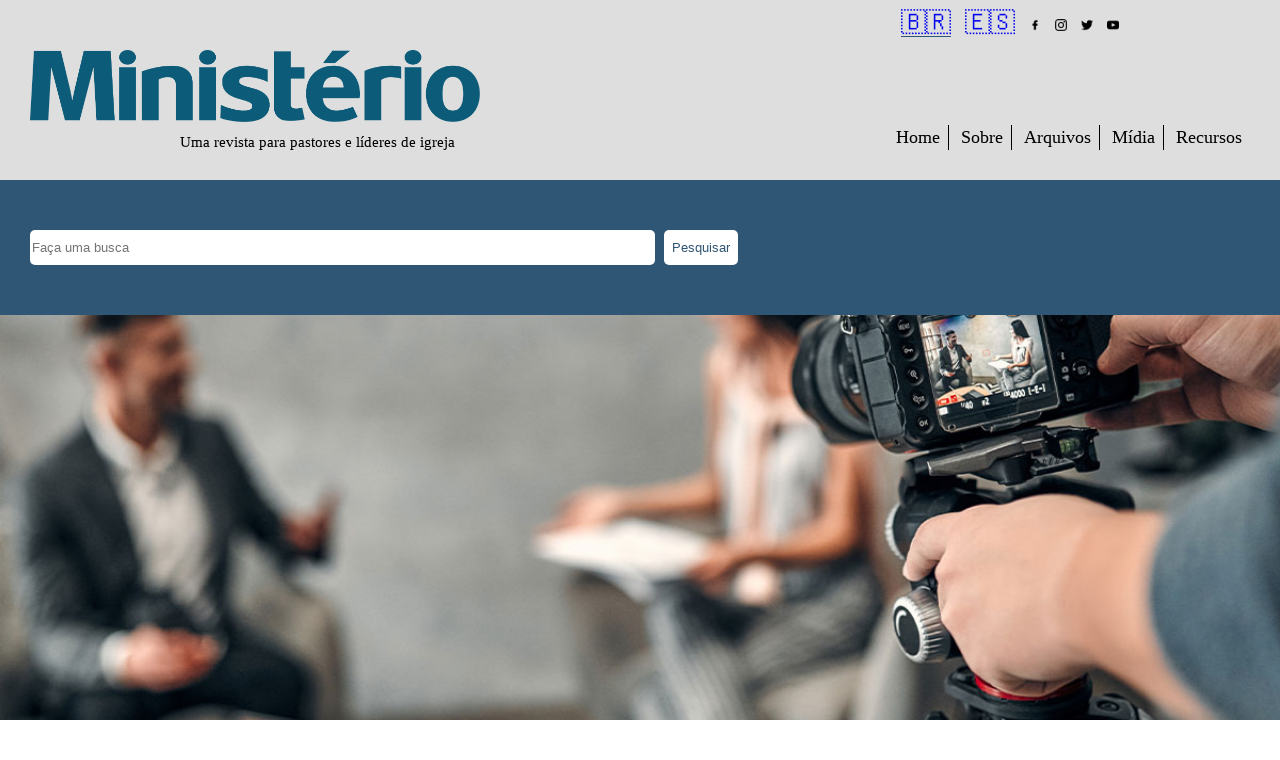

--- FILE ---
content_type: text/html; charset=UTF-8
request_url: http://teste.ministeriopastoral.com.br/o-sedutor-de-multidoes-outro-conceito-da-televisao/
body_size: 9780
content:
<!DOCTYPE html>
<html lang="en">
<head>
    <meta charset="UTF-8">
    <meta name="viewport" content="width=device-width, initial-scale=1.0">
    <link rel="stylesheet" href="http://teste.ministeriopastoral.com.br/wp-content/themes/acervo/style.css">
    <link rel="preconnect" href="https://fonts.googleapis.com">
    <link rel="preconnect" href="https://fonts.gstatic.com" crossorigin>
    <link href="https://fonts.googleapis.com/css2?family=Roboto:ital,wght@0,100;0,300;0,400;0,500;0,700;0,900;1,100;1,300;1,400;1,500;1,700;1,900&display=swap" rel="stylesheet">
    <title>Ministério</title>
</head>
<body>
    


    <header>
        <div class="left-header">
            <a href="http://teste.ministeriopastoral.com.br"><img class="logo" src="https://ministeriopastoral.com.br/wp-content/uploads/2022/11/LogoMinisterio-1.png" alt="Logo Ministério"></a>
            <p class="subtitle">Uma revista para pastores e líderes de igreja</p>
        </div>
        <div class="right-header">
            <div class="menu-header-menu-container"><ul id="menu-header-menu" class="menu"><li id="menu-item-19" class="menu-item menu-item-type-custom menu-item-object-custom menu-item-home menu-item-19"><a href="https://teste.ministeriopastoral.com.br/">Home</a></li>
<li id="menu-item-22" class="menu-item menu-item-type-post_type menu-item-object-page menu-item-22"><a href="http://teste.ministeriopastoral.com.br/sobre/">Sobre</a></li>
<li id="menu-item-20" class="menu-item menu-item-type-post_type menu-item-object-page menu-item-20"><a href="http://teste.ministeriopastoral.com.br/arquivos/">Arquivos</a></li>
<li id="menu-item-21" class="menu-item menu-item-type-post_type menu-item-object-page menu-item-21"><a href="http://teste.ministeriopastoral.com.br/midia/">Mídia</a></li>
<li id="menu-item-2454" class="menu-item menu-item-type-post_type menu-item-object-page menu-item-2454"><a href="http://teste.ministeriopastoral.com.br/recursos/">Recursos</a></li>
</ul></div>            <div class="top-right-menu">
                <a href="http://teste.ministeriopastoral.com.br">
                    <span class="flags active">🇧🇷</span>
                </a>
                <a href="/home-espanha">
                    <span class="flags">🇪🇸</span>
                </a>
                <a href="https://www.facebook.com/cpbeditora">
                    <img class="social-media" src="https://ministeriopastoral.com.br/wp-content/uploads/2022/12/facebook-1.png" alt="Facebook">
                </a>
                <a href="https://www.instagram.com/cpbeditora/">
                    <img class="social-media" src="https://ministeriopastoral.com.br/wp-content/uploads/2022/12/instagram-1.png" alt="Instagram">
                </a>
                <a href="https://twitter.com/cpbeditora">
                    <img class="social-media" src="https://ministeriopastoral.com.br/wp-content/uploads/2022/12/twitter-1.png" alt="Twitter">
                </a>
                <a href="https://www.youtube.com/@casapublicadora">
                    <img class="social-media" src="https://ministeriopastoral.com.br/wp-content/uploads/2022/12/youtube-1.png" alt="Youtube">
                </a>
            </div>
        </div>
    </header>

    <div class="content">
        <div class="search-bar">
            <form role="search" method="get" class="search-form" action="http://teste.ministeriopastoral.com.br/">
	<input type="search" id="s" class="search-field" placeholder="Faça uma busca" name="s" title="Pesquisar" value="" />
	<!-- <input type="hidden" name="post_type"> -->
	<button type="submit" class="search-submit botao">Pesquisar</button>
</form>        </div>

        
<div class="single-featured-image">
        <img src="https://storage.googleapis.com/data.cpb.com.br/acervos/Ministerio/!Categorias/Entrevista/entrevista_3.jpg	" alt="O sedutor de multidões: outro conceito da televisão" loading="lazy">
    <div class="single-post-title">O sedutor de multidões: outro conceito da televisão</div>
</div>
<div class="single">
    <div class="single-post-content">
        <div class="single-content">
            <!-- <div class="breadcrumb">Home > X > Y > Z</div> -->
            <span class="category"><ul class="post-categories">
	<li><a href="http://teste.ministeriopastoral.com.br/category/comunicacao/" rel="category tag">Comunicação</a></li></ul></span>
            <div class="post-date"></div>
            <div class="post-content">
<h6><a></a><strong><a></a><a></a>DANIEL SCARONE</strong></h6>



<p><strong><em>Esta mistura especial de cinema e rádio, servida a domicílio, pode apresentar efeitos prejudiciais, e seus sintomas já começam a vir à tona numa sociedade cada vez mais violenta, indiferente, materialista, voluntariosa</em> e sexista.</strong></p>



<p class="has-drop-cap">De há muito, a televisão vem sendo objeto de estudos diversos, especialmente nas áreas que a consideram uma fonte de influência sobre a conduta humana.</p>



<p>Seus defensores são tão apaixonados quanto os seus detratores. Uns buscam razões para sua eliminação; outros, exaltam o que ela significa como moderna tecnologia de comunicação social. Alheia a essa reduzida e elitista luta, a televisão continua projetando imagens. Afirma difundir o que é de máximo e majoritário interesse, de e para a opinião pública, enquanto disfarçadamente tem a habilidade de dominar essa opinião na qual se baseia, formando um círculo que pode estar viciado por uma sociedade à qual tem também o poder de viciar.</p>



<p>É claro que hoje todos assistem a televisão. Uns em suas casas, outros na casa dos vizinhos; e uns poucos, talvez, só a vejam&nbsp;de vez em quando.</p>



<p>Em seu mundo de imagens, apresentam-se em rápida sucessão: uma mulher que solicita ajuda porque não tem casa, com uma linda jovem que é graciosa por influência&nbsp;de um ioga prodigioso; um grupo de cadáveres de soldados ou de guerrilheiros, com&nbsp;um punhado de amigos que tomam cerveja;&nbsp;uma morte violenta, ao lado de um grupo&nbsp;festivo e alegre que toma um espumante refrigerante. E tudo isso, numa sucessão de&nbsp;imagens rápidas, fugazes, carnavalescas.</p>



<p>É o moderno instrumento que atrai a atenção de multidões e que começa a ditar&nbsp;as normas de nossa cultura.</p>



<p>Não é à toa que Jerry Mander propôs a eliminação desse meio. Entre seus argumentos, declara que a televisão acelera o confinamento, mostrando um mundo com o qual não convivemos diretamente. Dá-nos uma imagem desse mundo, mas outra coisa não é senão um filtro que nos impede a experiência completa.</p>



<p>Também se tornou um instrumento de “colonização psíquica” e de dominação de&nbsp;uma mentalidade por outra, e de um estilo&nbsp;de vida por outro, tudo o que leva à homogeneização, como se nela se encontrasse o&nbsp;“summum bonum” buscado pelo homem.</p>



<p><em>Um argumento importante.</em> É o que se infere de um elemento que é inerente à tecnologia televisiva e que produz a reação neurofisiológica.</p>



<p>A tela de um aparelho de televisão é composta de várias centenas de milhares de pontos fosforescentes, distribuídos em linhas horizontais. Esses minúsculos pontos parecem estar sempre acesos, mas na realidade não o estão. Acendem e se apagam à razão de 30 a 50 vezes por segundo (isto depende do modelo do aparelho de TV). Essa freqüência não pode ser percebida pelo olho humano, que capta apenas 10 cintilações por segundo. Uma luz que acende e se apaga à razão de nove vezes por segundo pode ser vista cintilar, mas numa freqüência superior a dez por segundo, vê-se como se estivesse permanentemente acesa.</p>



<p>Até o momento, o homem não encontrou um fenômeno natural que requeira maior&nbsp;velocidade de captação, pois somente a eletrônica foi capaz de produzir vibrações luminosas de tal rapidez.</p>



<p>Em algumas épocas, a diferença entre a velocidade de captação do olho (10 por segundo) e a possibilidade eletrônica (30 por segundo), foi utilizada para intercalar mensagens subliminares.</p>



<p>Em certo sentido, a TV é inteiramente subliminar, pois a imagem é definida pela cor que os pontos vão tomando ao acenderem&nbsp;ou se apagarem. Todavia, essa característica — a de formar a imagem com pontos&nbsp;que acendem e se apagam — faz com que a&nbsp;imagem esteja em constante composição.&nbsp;Essa imagem, que se forma na tela, é algo&nbsp;semelhante a um quebra-cabeça eletrônico, que está constantemente a compor-se&nbsp;em sucessivas imagens.</p>



<p>Este fato — o de que a imagem ali não es-teja de maneira completa, como o está nu-ma fotografia ou numa tela cinematográfica — pode ser comprovado tirando-se várias fotografias de uma tela de televisão com uma velocidade diferente para cada&nbsp;fotografia. Uma fotografia tira à a velocidade de 1/100 por segundo, pode resultar nu-ma imagem que mostre uma tela em branco&nbsp;ou formada pela metade, porque a “varredura” não conseguiu completá-la. Isto nos&nbsp;leva à pergunta: Onde se forma a imagem?&nbsp;A resposta é: em nossa mente. Eis a razão&nbsp;pela qual ao assistir a TV, produz-se uma&nbsp;grande concentração, pois envolve a cons-tante composição dos fragmentos de imagens, argumentos e banda de música.</p>



<p>Esta característica pode chegar a atrofiar nossa imaginação. Se compararmos com a leitura, notaremos que esta nos proporciona códigos imóveis, compostos por letras que são descodificadas em imagens no ritmo em que o leitor as vai lendo. Se lermos a palavra “casa” a composição das letras não se assemelha a uma casa, mas ao lermos os sinais, a imaginação cria uma em nossa mente. Em contraposição, a televisão já nos entrega uma imagem em formação, e dessa forma não precisamos imaginá-la.</p>



<p>Se passarmos muito tempo sendo receptores passivos de imagens criadas por outros, o processo mental que produz a imaginação se atrofiará.</p>



<p><em>O</em> <em>efeito na educação.</em> Um trabalho recente, realizado pelo Departamento de Educação da Califórnia, mostra claramen-te que as crianças que passam mais tempo diante do televisor são as que obtêm as piores notas em seus exames.</p>



<p>Do ponto de vista educativo, há dois fatos da televisão que têm muita importância.&nbsp;Um é que o sistema educativo pressupõe&nbsp;que nem todas as coisas são imediatamente&nbsp;acessíveis, e que não é necessário: retraimento no estudo, trabalho e tempo, antes&nbsp;de obter um determinado conhecimento. Isto fica eliminado pela televisão, pois ela dá&nbsp;a informação sem gradualismo algum. Isto,&nbsp;por sua vez, leva-nos ao segundo aspecto, a&nbsp;saber, que a televisão removeu todos os segredos e tabus da sociedade, apagando,&nbsp;com o impacto de imagens, a linha de separação que existe entre a infância e a idade&nbsp;adulta, para substituí-la por uma cultura&nbsp;homogênea.</p>



<p>Os comerciais ou propagandas&nbsp;<em>publicitárias.</em>&nbsp;Alguns dados estatísticos mostram que nos primeiros 20 anos de vida um jovem (nos Estados Unidos) poderá ter visto&nbsp;um milhão de comerciais, à razão de uns&nbsp;mil por semana.</p>



<p>Basicamente, os comerciais ensinam que: 1) todos os problemas têm solução, 2)&nbsp;que todos os problemas são resolvidos rapidamente e 3) que todos os problemas são&nbsp;resolvidos graças à intervenção de alguma&nbsp;técnica ou de um determinado produto.</p>



<p>O maior elemento motivador utilizado é o sexo, seguido pela amizade, a própria pessoa, a aceitação social, etc. Os publicitários estão conscientes da insegurança e da ansiedade do público, e não deixam de explorá-las. Um cigarro proporciona independência a um jovem. A outro, dá status uma roupa <em>jeans.</em> Um perfume resolve as dúvidas de um terceiro, quanto à sua feminilidade ou varonilidade. A maioria dos publicitários vinculam os estados de ansiedade com a sexualidade, o que determina a grande quantidade de publicidade com resquícios de erotismo.</p>



<p>A mulher é grandemente explorada na televisão através dos comerciais. Ela é estimulada a permanecer sempre jovem, refrigerada e simpática; a ser passiva e dependente; mas nunca decidida e amadurecida. Por sua vez, a inocência e a sensualidade se misturam como se na verdade uma mulher pudesse ser sensual e, ao mesmo tempo, virginal; ou sedutora e casta. Isto se funde num cadinho de conduta esquisóide, símbolo de nosso tempo, e lema de nossa ambivalência.</p>



<p>A atenta observação de certos comerciais, mostra como a mulher é desmembrada, dando-se realce a certas partes de sua anatomia, das quais ela não é senão um resumo. Toda a promoção é orientada para a beleza exterior, e pode ser apreciada apenas a mulher que adquiriu um certo nível de perfeição física. Mas o que nunca dirão os comerciais é que essas imagens, não só são artificiais, mas são também conseguidas artificialmente. Também não dirão que muitos desses produtos, cosméticos ou bebidas sofisticadas, contribuem para deteriorar a beleza física.</p>



<p>Existe (na realidade quase não existe) muito pouco realce nos comerciais sobre&nbsp;alimentação adequada e exercício, que são&nbsp;fatores muito importantes para a saúde e a&nbsp;vitalidade.</p>



<p>A televisão e <em>a violência.</em> Em maio de 1982, o Instituto Nacional de Saúde dos Estados Unidos preparou um relatório no qual resumiu mais de 2.800 estudos realizados no decênio passado, sobre a influência da televisão no comportamento humano. As provas resultantes foram tão desanimadoras que existe consenso de que a violência projetada pela televisão induz as pessoas a se comportarem de maneira agressiva. Durante dez anos um telespectador terá visto uns 150 mil episódios violentos, e umas 25 mil mortes violentas, o que é muito mais do que aquilo que foi visto por um soldado, de qualquer nação, em uma das últimas guerras.</p>



<p>Paradoxalmente, apesar de tanto crime projetado, o espectador vê pouca dor e sofrimento, o que dá uma falsa imagem da realidade. Em New Rochelle, Nova Iorque, um assassino que representou na vida real um homicídio a paulada, à semelhança de um exibido na televisão, declarou à polícia que estava surpreso, pois a vítima não morreu com a primeira pancada, como ele havia visto na tela, mas lhe segurou a mão para defender-se e gemeu e chorou terrivelmente.</p>



<p>Leonard Eron, professor de psicologia da Universidade de Illinois, e seus colegas, compararam a “dieta” televisiva de 184 crianças de oito anos de idade, e repetiram a comparação quando elas completaram 18 anos: “Quanto mais violentos foram os programas presenciados na infância, mais belicosos foram os jovens e adultos. Verificamos que sua conduta estava infestada de ações anti-sociais, desde o roubo e o vandalismo até os ataques com armas mortais. As crianças adquiriram hábitos de agressividade que persistiram pelo menos por dez anos.”</p>



<p>Por que não se reduz a violência na TV? O relatório de dois pesquisadores, Clark e Blankeburg, mostra que existe um ciclo que reflete a busca de popularidade e que é o preço do que se busca, pois quando o “rating” indica que os programas violentos são populares, existe uma competição maior entre os canais e uma conseqüente emissão deste tipo de programa. Isto torna impossível a existência de qualquer controle, porque a procura é o fator determinante da projeção de um filme violento. O único controle que resta é o botão que liga o aparelho, mas para fazer isto é necessário força de vontade; e, lamentavelmente, a força de vontade é um baluarte dominado.</p>



<p>A <em>televisão e o sexo.</em> Considero importante o relatório preparado por Joyce Sparkin e Theresa Silverman para TV and Teens (A televisão e os adolescentes), no qual elas mostram que as mensagens que a televisão apresenta a respeito do sexo e do romance não conduzem o adolescente a uma atividade sexual amadurecida, ou a uma conduta responsável.</p>



<p>Um estudo realizado, mostra que são mais freqüentes os casos de gravidez nas jovens que assistem a televisão, do que nas que não assistem; porque as primeiras têm a tendência de depositar maior confiança nas experiências com o sexo oposto, para assemelhar-se assim às suas “heroínas” da televisão que fazem a mesma coisa. Esta não é senão outra amostra do aspecto condutivo que a televisão possui.</p>



<p><em>E quanto à perda de tempo?</em> Porque em televisão é muito pouco o tempo que pode ser considerado como bem aproveitado. Quanto ao consumo de tempo, ver televisão fica abaixo do sono e do trabalho. Entre outras coisas, J. P. Robinson diz em seu relatório, que chegou a roubar parte do tempo dedicado ao descanso. Entre os cortes que o espectador se viu obrigado a realizar, para estar mais tempo diante da tela, figurava o tempo dedicado à família, à leitura de livros, às ocupações domésticas, e à religião.</p>



<p>É claro que, em muitos casos, a TV diminuindo o valor de aspectos vitais de nossa existência, levando-a à perda de algumas&nbsp;de suas características essenciais.</p>



<p>Em conclusão, considero necessário avaliar o tempo que passamos em frente à televisão. Também deveriamos calcular o valor daquilo que temos visto e o grau de virtude que encontramos. Em seguida, poderiamos recusar — e talvez seja muito — tudo o que for improdutivo e inútil.</p>



<p>Em geral, deveria ser exercido muito cuidado nos lares onde houver crianças. Estas não deveriam ver mais de três horas de televisão por semana, e essas horas deveriam ser adequadamente avaliadas por&nbsp;seus pais.</p>



<p>Não podemos permitir que nossos filhos fiquem entregues, em sua formação, ao critério mediocremente moral de multinacionais cujo único propósito é o consumo e o&nbsp;materialismo.</p>



<p>Nós, nossa mente, nossa família, nossa fé, nossa escala de valores somos fatores que devem entrar em jogo nessa avaliação, e não podemos submetê-los ao manuseio consumista e superficialista, onde um homem ou uma mulher alcançam a felicidade apenas se possuem determinado produto.</p>



<p>É preciso manter distância racional de um mundo que é mentiroso e que vende a mentira. Nossa mente, nossa escala de valores jamais poderão ser objeto da “colonização psíquica”. Deus criou o homem inserindo-o em um mundo de realidades, e lhe deu uma imaginação para que pensasse em um mundo melhor. Mas não o colocou no meio de fantasias, nem lhe quebrantou, por meio de técnica alguma, a faculdade soberana de imaginar. Somente alguém que gostaria de ver destruídas as mais legítimas aspirações do homem, procuraria implantar um sistema que o prende e o deixa entregue ao mundo exterior e à manipulação de sua mente.</p>



<p>Na mente, acha-se depositada toda nossa herança cultural, e todo nosso capital volitivo. Dela brotam nossos pensamentos, que determinam nossa conduta. São Paulo deu um conselho que visa salvaguardar a gênese de todo pensamento, quando disse: “Tudo o que é verdadeiro, tudo o que é honesto, tudo o que é justo, tudo o que é puro, tudo o que é de boa fama, se há alguma virtude, e se há algum louvor, nisso pensai.” Filip. 4:8.</p>
</div>
            <div class="post-recommendations">
                                    <div class="title-recommendations">Leia também</div>
                                <div class="list-recommendations">
                    <!-- Loop de posts -->
                                                    <a href="http://teste.ministeriopastoral.com.br/ilustracoes-5/">
                                    <div class="recommendation">
                                        <div class="img-recommendation">
                                                                                        <img src="https://storage.googleapis.com/data.cpb.com.br/acervos/Ministerio/!Categorias/SemCategoria/AdobeStock_435363875.jpeg" alt="ILUSTRAÇÕES" loading="lazy">
                                        </div>
                                        <div class="title-recommendation">ILUSTRAÇÕES</div>
                                    </div>
                                </a>
                                                        <a href="http://teste.ministeriopastoral.com.br/pressa-demasiada/">
                                    <div class="recommendation">
                                        <div class="img-recommendation">
                                                                                        <img src="https://storage.googleapis.com/data.cpb.com.br/acervos/Ministerio/!Categorias/SemCategoria/AdobeStock_389577124.jpeg" alt="Pressa Demasiada" loading="lazy">
                                        </div>
                                        <div class="title-recommendation">Pressa Demasiada</div>
                                    </div>
                                </a>
                                                        <a href="http://teste.ministeriopastoral.com.br/isaias-6520/">
                                    <div class="recommendation">
                                        <div class="img-recommendation">
                                                                                        <img src="https://storage.googleapis.com/data.cpb.com.br/acervos/Ministerio/!Categorias/SemCategoria/AdobeStock_268743531.jpeg" alt="Isaías 65:20" loading="lazy">
                                        </div>
                                        <div class="title-recommendation">Isaías 65:20</div>
                                    </div>
                                </a>
                                        </div>
            </div>
        </div>
        <div class="single-sidebar">
            <div class="author-content">
                                    <p><span class="single-author-name">Daniel Scarone</span></p>
                            </div>
            <div class="magazine-content">
                                            <p class="single-magazine-name">Mar-Abr 1986</p>
                            <div class="single-magazine-thumbnail">
                                <img width="462" height="677" src="http://teste.ministeriopastoral.com.br/wp-content/uploads/2023/02/MIN_A1986_M03.jpg" class="attachment-post-thumbnail size-post-thumbnail wp-post-image" alt="" decoding="async" loading="lazy" srcset="http://teste.ministeriopastoral.com.br/wp-content/uploads/2023/02/MIN_A1986_M03.jpg 462w, http://teste.ministeriopastoral.com.br/wp-content/uploads/2023/02/MIN_A1986_M03-205x300.jpg 205w" sizes="(max-width: 462px) 100vw, 462px" />                            </div>
                            <div class="single-magazine-download-button">
                                <a href="https://storage.googleapis.com/data.cpb.com.br/acervos/Ministerio/1986/03/MIN_A1986_M03.pdf">Download</a>
                            </div>
                            </div>
            <div class="magazine-articles">
                <div class="magazine-content">
                                            <div class="single-magazine-name">Mais artigos nesta revista</div>
                                    </div>
                                                                                                                    <a href="http://teste.ministeriopastoral.com.br/os-animais-puros-e-os-impuros-de-levitico-onze/">
                            <div class="article-single-magazine">
                                <div class="article-single-information">
                                    <p class="article-single-information-title">Os animais puros e os impuros de Levítico onze</p>
                                                                    </div>
                                <div class="article-single-thumbnail">
                                    <img src="https://storage.googleapis.com/data.cpb.com.br/acervos/Ministerio/!Categorias/Teologia/AdobeStock_220898295.jpeg	" alt="Os animais puros e os impuros de Levítico onze" loading="lazy">
                                </div>
                            </div>
                        </a>
                                                                <a href="http://teste.ministeriopastoral.com.br/pastor-psicologo-e-psiquiatra-como-colegas/">
                            <div class="article-single-magazine">
                                <div class="article-single-information">
                                    <p class="article-single-information-title">Pastor, psicólogo e psiquiatra como colegas</p>
                                                                    </div>
                                <div class="article-single-thumbnail">
                                    <img src="https://storage.googleapis.com/data.cpb.com.br/acervos/Ministerio/!Categorias/Administracao/AdobeStock_413832612.jpeg	" alt="Pastor, psicólogo e psiquiatra como colegas" loading="lazy">
                                </div>
                            </div>
                        </a>
                                                                <a href="http://teste.ministeriopastoral.com.br/como-manter-a-esposa-feliz/">
                            <div class="article-single-magazine">
                                <div class="article-single-information">
                                    <p class="article-single-information-title">Como manter a esposa feliz</p>
                                                                    </div>
                                <div class="article-single-thumbnail">
                                    <img src="https://storage.googleapis.com/data.cpb.com.br/acervos/Ministerio/!Categorias/Devocional/AdobeStock_243538444.jpeg	" alt="Como manter a esposa feliz" loading="lazy">
                                </div>
                            </div>
                        </a>
                            </div>
        </div>
    </div>
</div>

<footer>
        <div class="logo-footer">
            <img src="https://ministeriopastoral.com.br/wp-content/uploads/2023/02/Logo-Marca-CPB-PB-2-1.png" alt="Logo CPB">
        </div>
        <div class="menus-footer">
            <div>
                <p class="footer-title">Lições</p>
                <div class="section-footer">
                    <div class="list-items">
                        <div class="row">
                            <p class="subsection-content"><a href="" target="_blank">Adultos</a></p>
                        </div>
                        <div class="row">
                            <p class="subsection-content"><a href="" target="_blank">Jovens</a></p>
                        </div>
                        <div class="row">
                            <p class="subsection-content"><a href="" target="_blank">Auxiliares</a></p>
                        </div>
                        <div class="row">
                            <p class="subsection-content"><a href="" target="_blank">Informativo</a></p>
                        </div>
                    </div>
                </div>
            </div>
            <div>
                <p class="footer-title">Meditações</p>
                <div class="section-footer">
                    <div class="list-items">
                        <div class="row">
                            <p class="subsection-content"><a href="" target="_blank">Meditações Diárias</a></p>
                        </div>
                        <div class="row">
                            <p class="subsection-content"><a href="" target="_blank">Meditação da Mulher</a></p>
                        </div>
                        <div class="row">
                            <p class="subsection-content"><a href="" target="_blank">Meditação Jovem</a></p>
                        </div>
                    </div>
                </div>
            </div>
            <div>
                <p class="footer-title">Livros e Aplicativos</p>
                <div class="section-footer">
                    <div class="list-items">
                        <div class="row">
                            <p class="subsection-content"><a href="" target="_blank">Livros Gratuitos</a></p>
                        </div>
                        <div class="row">
                            <p class="subsection-content"><a href="" target="_blank">Aplicativos</a></p>
                        </div>
                        <div class="row">
                            <p class="subsection-content"><a href="" target="_blank">Downloads</a></p>
                        </div>
                    </div>
                </div>
            </div>
            <div>
                <p class="footer-title">Sites Relacionados</p>
                <div class="section-footer">
                    <div class="list-items">
                        <div class="row">
                            <p class="subsection-content"><a href="" target="_blank">Revista Adventista</a></p>
                        </div>
                        <div class="row">
                            <p class="subsection-content"><a href="" target="_blank">Nosso Amiguinho</a></p>
                        </div>
                        <div class="row">
                            <p class="subsection-content"><a href="" target="_blank">Vida e Saúde</a></p>
                        </div>
                        <div class="row">
                            <p class="subsection-content"><a href="" target="_blank">Ellen White Books</a></p>
                        </div>
                        <div class="row">
                            <p class="subsection-content"><a href="" target="_blank">Portal Adventista</a></p>
                        </div>
                        <div class="row">
                            <p class="subsection-content"><a href="" target="_blank">Novo Tempo</a></p>
                        </div>
                    </div>
                </div>
            </div>
        </div>
        <div class="redes-sociais">
            <a href="" target="_blank">
                <img src="https://ministeriopastoral.com.br/wp-content/uploads/2023/02/a.png" alt="Facebook">
            </a>
            <a href="" target="_blank">
                <img src="https://ministeriopastoral.com.br/wp-content/uploads/2023/02/a-1.png" alt="Twitter">
            </a>
            <a href="" target="_blank">
                <img src="https://ministeriopastoral.com.br/wp-content/uploads/2023/02/a-2.png" alt="YouTube">
            </a>
            <a href="" target="_blank">
                <img src="https://ministeriopastoral.com.br/wp-content/uploads/2023/02/a-3.png" alt="Instagram">
            </a>
        </div>
        <div class="footer">
            <p class="caption">© 2025 Casa Publicadora Brasileira - Todos os direitos reservados</p>
            <p class="caption-phrase">Os produtos e a marca da Casa Publicadora Brasileira são registrados</p>
        </div>
    </footer>

    <script>
        function getCookie(cname) {
            let name = cname + "=";
            let ca = document.cookie.split(';');
            for(let i = 0; i < ca.length; i++) {
                let c = ca[i];
                while (c.charAt(0) == ' ') {
                c = c.substring(1);
                }
                if (c.indexOf(name) == 0) {
                return c.substring(name.length, c.length);
                }
            }
            return "";
        }

        function checkCookie() {
            let idiomaCookie = getCookie("idioma");
            if (idiomaCookie == "") {
                setCookie('idioma', 'Português', 365);
            }
        }

        checkCookie();

        function changeToBr() {
            setCookie('idioma', 'Português', 365);
            window.location = 'https://ministeriopastoral.com.br/';
        }

        function changeToEs() {
            setCookie('idioma', 'Espanhol', 365);
            window.location = 'https://ministeriopastoral.com.br/home-espanha';
        }

        function setCookie(cName, cValue, expDays) {
            let date = new Date();
            date.setTime(date.getTime() + (expDays * 24 * 60 * 60 * 1000));
            const expires = "expires=" + date.toUTCString();
            document.cookie = cName + "=" + cValue + "; " + expires + "; path=/";
            console.log(document.cookie);
        }
    </script>
</body>
</html>

--- FILE ---
content_type: text/css
request_url: http://teste.ministeriopastoral.com.br/wp-content/themes/acervo/style.css
body_size: 4334
content:
/*
Theme Name: Acervo Ministério
Author: Matheus Ribeiro
Description: Tema para o acervo da Revista Ministério
Requires PHP: 8.0
Version: 1.0
License: Casa Publicadora Brasileira
Text Domain: acervoministerio
*/

/* http://meyerweb.com/eric/tools/css/reset/ 
   v2.0 | 20110126
   License: none (public domain)
*/

html, body, div, span, applet, object, iframe,
h1, h2, h3, h4, h5, h6, blockquote, pre,
a, abbr, acronym, address, big, cite, code,
del, dfn, em, img, ins, kbd, q, s, samp,
small, strike, strong, sub, sup, tt, var, u, center,
dl, dt, dd, ol, ul, li,
fieldset, form, label, legend,
table, caption, tbody, tfoot, thead, tr, th, td,
article, aside, canvas, details, embed, 
figure, figcaption, footer, header, hgroup, 
menu, nav, output, ruby, section, summary,
time, mark, audio, video {
	margin: 0;
	padding: 0;
	border: 0;
	font-size: 100%;
	/* font: inherit; */
	vertical-align: baseline;
}
/* HTML5 display-role reset for older browsers */
article, aside, details, figcaption, figure, 
footer, header, hgroup, menu, nav, section {
	display: block;
}
body {
	line-height: 1;
}
ol, ul {
	list-style: none;
}
blockquote, q {
	quotes: none;
}
blockquote:before, blockquote:after,
q:before, q:after {
	content: '';
	content: none;
}

/* CAPITULAR */
.has-drop-cap mark {
    float: left;
    font-size: 6rem;
    line-height: 0.65;
    margin: 0.1em 0.1em 0.2em 0;
}

/* CSS MATHEUS */
* {
    box-sizing: border-box;
}
body {
    font-family: 400 100%/1.3 "Noto Sans","Helvetica","Arial",sans-serif;
}
table {
    border: 1px solid black;
    padding: 5px 0;
}
td {
    padding: 5px;
    border-right: 1px solid black;
    border-bottom: 1px solid black;
}
td:last-child {
    padding: 5px;
    border-right: none;
}
img {
    /* object-fit: cover !important; */
    object-position: center;
}
a:hover {
    cursor: pointer;
}
header {
    display: flex;
    flex-direction: row;
    align-items: flex-end;
    align-content: center;
    justify-content: space-between;
    background-color: #DEDEDE;
    padding-bottom: 30px;
    padding-right: 30px;
}
.left-header {
    padding-top: 50px;
    padding-left: 30px;
    text-align: right;
}
.logo {
    width: 450px;
}
.title {
    font-family: 'Roboto';
    font-size: 72px;
    color: #000000;
    font-weight: 800;
}
.subtitle {
    font-size: 15px;
    color: #000000;
    margin: 10px 25px 0 0;
}
.menu-header-menu-container ul li, .menu-menu-espanha-container ul li {
    display: inline-block;
    margin-right: 8px;
    padding-right: 8px;
    border-right: 1px solid;
}
.menu-header-menu-container ul li:last-child, .menu-menu-espanha-container ul li:last-child {
    border-right: none;
    margin-right: 0;
}
.menu-header-menu-container ul li a, .menu-menu-espanha-container ul li a {
    color: #000000;
    font-family: "noto serif",Georgia,Times,"times new roman",serif;
    font-size: 1.125rem;
    line-height: 1.4;
}
.search-bar {
    background-color: #305675;
    padding: 50px 0;
}
.search-bar form {
    margin-left: 30px;
}
.search-bar form input {
    width: 50%;
    height: 35px;
    border-radius: 5px;
    border: none;
}
.search-bar form button {
    background-color: white;
    color: #305675;
    padding: 8px;
    margin-left: 5px;
    height: 35px;
}
.page-search-bar form input {
    width: 50%;
    height: 30px;
    border-radius: 5px;
    border: 1px solid #305675;
}
.page-search-bar form button {
    background-color: #305675;
    color: white;
    padding: 8px;
    margin-left: 10px;
}
.page-search-results {
    margin: 32px 0;
}
a {
    text-decoration: none;
}
.search-result {
    display: flex;
    flex-direction: row;
    align-items: center;
    align-content: center;
    margin: 30px auto;
}
.search-result img {
    width: 300px!important;
    height: 200px;
    width: auto;
    margin-right: 30px;
}
.search-title {
    color: black!important;
    margin-bottom: 30px;
    font-size: 22px!important;
}
.principal {
    background-color: rgba(241,240,239,.5);
    margin: 0;
    display: grid;
    grid-template-columns: 60% auto;
    grid-column-gap: 15px;
    padding: 30px 30px 30px 0;
}
.principal-post {
    height: 570px;
    position: relative;
}
.principal-post img {
    width: 100%;
    height: 100%;
}
.principal-post-title {
    font-family: "Times";
    position: absolute;
    bottom: 0;
    padding: 30px;
    font-style: normal;
    font-weight: 400;
    font-size: 1.75rem;
    line-height: 23px;
    color: white;
    width: 100%;
    box-sizing: border-box;
    background: rgb(0,0,0);
    background: linear-gradient(0deg, rgba(0,0,0,1) 0%, rgba(255,255,255,0) 100%);
    margin-bottom: 0;
}
.list-item:first-child {
    margin-top: 0;
}
.list-item:last-child {
    margin-bottom: 0;
}
.list-item {
    margin: 10px 0;
}
.list-item a {
    display: flex;
    justify-content: left;
    align-items: flex-end;
}
.list-item img {
    min-width: 235px;
    height: 135px;
    margin-right: 30px;
}
.list-item p {
    font-family: 'Times';
    font-style: normal;
    font-weight: 400;
    font-size: 20px;
    line-height: 23px;
    color: #000000;
    margin-top: 0;
    margin-bottom: 10px;
}
.magazines-list {
    background-color: #2f557f;
    padding: 10px 35px;
    color: white;
}
.list-of-magazines {
    display: flex;
}
.magazine-title {
    color: #04132b !important;
    font-size: 1rem !important;
    margin: 0 !important;
}
.list {
    margin-top: 2.5rem;
    padding-top: 2.5rem;
}
.list-of-content {
    padding-top: 1.25rem;
}
.page-files-title {
    font-weight: 600;
    font-size: 32px;
    line-height: 38px;
    color: #04132b;
}
.magazines-header {
    position: relative;
}
.magazines-header a {
    color: white;
}
.section-title {
    margin-top: 20px;
    font-family: 'Roboto';
    font-style: normal;
    font-weight: 700;
    font-size: 32px;
    line-height: 38px;
}
.section-subtitle {
    font-size: 16px;
    position: absolute;
    right: 0;
    top: 5px;
}
.magazine {
    width: 100%;
    margin: 20px auto;
}
.magazine:first-child {
    margin-left: 0;
}
.magazine:last-child {
    margin-right: 0;
}
.magazine a {
    color: white;
}
.magazine img, .item img {
    max-width: 225px;
    max-height: 300px;
    padding-right: 15px;
    box-sizing: border-box;
}
.magazine p {
    font-family: 'Roboto';
    font-style: normal;
    font-weight: 600;
    margin: 15px 0;
}
.download-magazine {
    font-size: 10px;
    font-weight: 400 !important;
}
.featured-audios {
    background-color: #DEDEDE;
    padding: 30px 50px;
}
.audio {
    padding: 10px;
    align-items: center;
    border-radius: 5px;
    border: 1px solid rgba(0,0,0,0.2);
    background-color: white;
    width: 47%;
    display: inline-flex;
    margin: 10px;
    align-content: center;
    flex-direction: row;
}
.audio img {
    width: 150px;
    height: 150px;
    border-radius: 5px;
    margin-right: 15px;
}
.menu-audio {
    display: flex;
    color: #8f8f8f;
}
.menu-audio p {
    text-transform: uppercase;
    font-size: 11px;
    margin-top: 3px;
    margin-right: 15px;
}
.audio-author {
    font-size: 11px;
    text-transform: uppercase;
    color: #7c7c7c;
}
.audio-title {
    font-size: 20px;
    font-weight: 800;
    line-height: 22px;
    margin: 3px 0;
}
.audio audio {
    margin: 15px 0;
}
footer {
    padding: 50px 100px;
    background-color: rgba(0,0,0,0.88);
    color: white;
}
.menus-footer {
    display: grid;
    grid-template-columns: calc(25% - 20px) calc(25% - 20px) calc(25% - 20px) calc(25% - 20px);
    grid-column-gap: 15px;
    margin-top: 30px;
}
.logo-footer {
    text-align: center;
}
.footer-title {
    color: white;
    margin: 15px;
    text-align: center;
    font-family: 'Roboto';
    font-style: normal;
    font-size: 16px;
}
.subsection-footer {
    margin-bottom: 15px;
}
.row {
    margin-bottom: 2px;
}
.row p {
    margin: 0.7rem 0.1rem;
    font-family: 'Roboto';
    font-style: normal;
    font-size: 16px;
}
.subsection-content {
    text-align: center;
}
.subsection-content a {
    color: darkgrey;
}
.redes-sociais {
    display: flex;
    align-content: center;
    justify-content: center;
    align-items: center;
}
.redes-sociais a {
    margin: 5px 10px;
}
.footer {
    margin-top: 50px;
}
.caption {
    text-align: center;
    color: darkgrey;
    margin-bottom: 10px;
    font-family: 'Roboto';
    font-style: normal;
    font-size: 14px;
}
.caption-phrase {
    text-align: center;
    color: grey;
    font-family: 'Roboto';
    font-style: normal;
    font-size: 14px;
}
.archives {
    padding: 100px;
}
.archives-year {
    color: #305675;
    font-size: 20px;
}
.archives-list {
    display: grid;
    grid-template-columns: auto auto auto auto auto auto;
    margin-top: 50px;
}
.item {
    text-align: center;
    color: #305675;
    font-size: 20px;
}
.item p {
    margin: 15px 0;
}
button {
    background-color: #305675;
    color: white;
    border-radius: 5px;
    padding: 10px;
    border: none;
}
button:hover {
    cursor: pointer;
}
.years-list, .alphabet-list {
    margin-top: 100px;
    width: 100%;
    color: #305675;
}
.year-button, .alphabet-button {
    margin: 10px;
    background-color: white;
    color: #305675;
    border-radius: 10px;
    padding: 10px;
    border: 1px solid #305675;
}
.year-button a, .alphabet-button a {
    color: #305675;
}
.single, .page {
    padding: 100px 150px;
}
.single-featured-image {
    position: relative;
}
.single-featured-image img {
    width: 100%;
    height: 500px;
    object-fit: cover !important;
}
.single-post-title {
    font-weight: 600;
    font-size: 32px;
    color: white;
    padding: 0 150px;
    box-sizing: border-box;
    position: absolute;
    width: 100%;
    bottom: 0;
    padding-top: 20px;
    padding-bottom: 30px;
    background: rgb(0,0,0);
    background: linear-gradient(0deg, rgba(0,0,0,1) 0%, rgba(255,255,255,0) 100%);
}
.single-post-content {
    display: flex;
}
.single-content {
    width: 70%;
    padding-right: 20px;
}
.single-sidebar {
    width: 30%;
    padding-left: 20px;
}
.author-content, .magazine-content {
    border-left: 0.2rem solid #2f557f;
    padding-left: 20px;
    margin-bottom: 60px;
}
.author-content {
    color: #4a4a4a;
}
.single-author-name {
    font-weight: 600;
}
.single-magazine-name {
    font-weight: 700;
    text-transform: uppercase;
    color: #04132b;
    font-size: 1.25rem;
}
.single-magazine-thumbnail img {
    max-width: 200px;
    max-height: 300px;
}
.single-magazine-download-button {
    background: #305675;
    color: white;
    text-decoration: none;
    text-transform: uppercase;
    border-radius: 10px;
    padding: 5px;
    margin: 20px 0;
    width: fit-content;
}
.single-magazine-download-button a {
    color: white;
}
.article-single-magazine {
    display: grid;
    grid-template-columns: 40% auto;
    box-sizing: border-box;
    grid-column-gap: 20px;
    margin: 40px 0;
    border-left: 0.1rem solid #2f557f;
    padding-left: 20px;
    margin-bottom: 60px;
    align-items: end;
}
.article-single-information {
    color: #717171;
}
.article-single-information-title {
    color: #04132b;
    font-weight: 700;
}
.article-single-thumbnail img {
    max-width: 240px;
    max-height: 160px;
}
.breadcrumb {
    color: #305675;
    font-size: 16px;
    margin: 0 auto 20px;
}
.category ul li a{
    background: #305675;
    color: white;
    text-decoration: none;
    text-transform: uppercase;
    border-radius: 10px;
    padding: 5px;
    margin: 20px auto;
}
.featured-image img {
    width: 500px;
    height: 200px;
    margin: 20px auto;
}
.post-title {
    font-weight: 700;
    font-size: 32px;
    color: #305675;
    margin: 20px auto;
}
.post-content {
    font-weight: 400;
    font-size: 16px;
    line-height: 26px;
    color: #666666;
    padding-top: 30px;
}
.list-recommendations {
    display: flex;
    margin-bottom: 100px;
}
.recommendation {
    margin-right: 30px;
}
.title-recommendations {
    font-weight: 700;
    font-size: 20px;
    line-height: 23px;
    color: #305675;
    margin: 50px auto 20px;
}
.img-recommendation img {
    width: 300px;
    height: 150px;
}
.title-recommendation {
    font-weight: 700;
    font-size: 16px;
    line-height: 19px;
    color: #305675;
    margin-top: 20px;
}
.page h2 {
    font-weight: 700;
    font-size: 32px;
    line-height: 38px;
    color: #305675;
    margin: 20px 0;
}
.page p {
    font-weight: 400;
    font-size: 16px;
    line-height: 19px;
    color: #666666;
}
.page-title {
    font-weight: 600;
    font-size: 32px;
    line-height: 38px;
    color: #305675;
}
.subtitulo-pagina a {
    color: #717171;
    text-transform: uppercase;
}
.subtitulo-titulo {
    color: #2f557f;
    font-weight: 600;
    text-transform: uppercase;
}
.author {
    background-color: #f5f5f5;
    padding: 1.25rem;
    border-left: 1px solid;
    width: 100%;
    border-color: #04132b;
    margin-bottom: 30px;
    box-sizing: border-box;
}
.edicoes-revistas {
    width: 100%;
    position: relative;
    box-sizing: border-box;
    display: grid;
    grid-template-columns: 33% 33% 33%;
    align-items: center;
    align-content: center;
    justify-content: center;
}
.edicao-revista {
    margin: 30px auto;
}
.edicao-revista img {
    width: 300px;
    height: 400px;
}
.edicao-revista-title {
    text-align: center;
}
.posts-list {
    display: grid;
    grid-template-columns: 33% 33% 33%;
}
.post {
    margin-top: 2.5rem;
}
.post-title {
    color: #04132b !important;
    font-weight: 700 !important;
    font-size: 1.5rem !important;
}
.post-excerpt {
    font-weight: 400 !important;
    font-size: 1rem !important;
    color: #4a4a4a !important;
}
.edicao-revista-featured-image {
    width: 100%;
}
.edicao-revista-featured-image img {
    object-fit: cover;
    width: 100%;
}
.single-revista-featured-image {
    position: relative;
}
.fundo-revista {
    width: 100%;
    height: 500px;
    object-fit: cover;
}
.single-revista-information {
    position: absolute;
    left: 150px;
    top: 100px;
    padding-left: 20px;
    border-left: 1px solid white;
    height: calc(100% - 100px);
}
.single-revista-thumbnail {
    width: 225px;
    height: 300px;
}
.single-revista-title {
    font-weight: 400;
    font-size: 32px;
    color: white;
    box-sizing: border-box;
    padding-top: 20px;
}
.list-of-posts-from-magazine {
    display: grid;
    grid-template-columns: 33% 33% 33%;
}
.post-revista {
    width: 100%;
    padding: 20px;
    text-align: center;
    box-sizing: border-box;
}
.post-revista img {
    max-width: 100%;
    height: 200px;
}
.post-revista-title {
    color: #04132b !important;
    font-family: "noto serif",Georgia,Times,times new roman,serif;
    font-weight: 700 !important;
    font-size: 1.5rem !important;
}
.single-revista-link {
    color: #305675;
}
.single-revista-link:hover {
    color: #2b92e6;
}
.list-of-all-magazines {
    display: grid;
    grid-template-columns: 33% 33% 33%;
}
.excerpt {
    color: #717171 !important;
    font-size: 1em !important;
}
.top-right-menu {
    position: absolute;
    top: 10px;
}
.flags {
    font-size: 25px;
    margin: 0 5px;
}
.active {
    border-bottom: 1px solid #305675;
}
.social-media {
    width: 12px;
    height: 12px;
    margin: 0 5px;
}

/* MEDIA QUERIES */
@media (max-width: 280px) {
    header {
        display: block;
        padding-right: 0;
    }
    .logo {
        width: 200px;
    }
    .left-header {
        text-align: center;
        padding-left: 0;
        margin-bottom: 20px;
    }
    .right-header {
        width: 100%;
        text-align: center;
    }
    .top-right-menu {
        position: relative;
    }
    .menu li a {
        font-size: 1rem !important;
    }
    .principal {
        display: grid;
        grid-template-columns: auto;
        padding: 20px 0;
    }
    .principal-post {
        margin-bottom: 20px;
    }
    .principal-post, .principal-post img {
        max-width: 280px;
        height: auto;
    }
    .list-item a {
        display: block;
        text-align: center;
    }
    .list-item img {
        margin-right: 0;
    }
    .list-of-magazines, .single-post-content, .list-recommendations, .menu-audio {
        display: block;
    }
    footer {
        padding: 50px 20px;
    }
    .menus-footer, .list-of-posts-from-magazine, .article-single-magazine, .edicoes-revistas, .posts-list {
        grid-template-columns: auto;
    }
    .row p {
        font-size: 12px;
    }
    .single, .page {
        padding: 50px 20px;
    }
    .single-revista-information {
        left: 20px;
    }
    .single-revista-thumbnail {
        width: 200px;
        height: 275px;
    }
    .single-post-title {
        padding: 20px 20px 30px;
    }
    .single-content {
        width: 100%;
        padding-right: 0;
    }
    .img-recommendation img {
        width: 200px;
        height: 100px;
    }
    .recommendation {
        margin: 20px 0;
    }
    .single-sidebar {
        width: 100%;
        padding-left: 0;
    }
    .article-single-thumbnail img {
        max-width: 160px;
        max-height: 80px;
    }
    .edicao-revista img {
        width: 200px;
        height: 300px;
    }
    .audio {
        width: auto;
        display: block;
    }
    .audio audio {
        max-width: 100%;
    }
}
@media (min-width: 281px) and (max-width: 475px) {
    header {
        display: block;
        padding-right: 0;
    }
    .logo {
        width: 250px;
    }
    .left-header {
        text-align: center;
        padding-left: 0;
        margin-bottom: 20px;
    }
    .right-header {
        width: 100%;
        text-align: center;
    }
    .top-right-menu {
        position: relative;
    }
    .principal {
        display: grid;
        grid-template-columns: auto;
        padding: 30px 10px;
    }
    .principal-post, .principal-post img {
        height: 200px;
    }
    .principal-list {
        margin: 10px 0;
    }
    .section-subtitle {
        position: relative;
    }
    .list-item img {
        min-width: 175px;
        width: 175px;
    }
    .list-of-magazines {
        display: block;
    }
    footer {
        padding: 50px 20px;
    }
    .menus-footer, .list-of-posts-from-magazine, .edicoes-revistas, .posts-list {
        grid-template-columns: auto;
    }
    .single, .page {
        padding: 50px 20px;
    }
    .single-revista-information {
        left: 30px;
    }
    .single-featured-image img {
        height: 200px;
    }
    .post-revista {
        padding: 20px 0;
    }
    .single-post-title {
        padding: 20px 20px 30px;
    }
    .single-post-content, .list-recommendations {
        display: block;
    }
    .single-content, .single-sidebar {
        width: 100%;
        box-sizing: border-box;
    }
    .recommendation {
        margin: 30px 0;
    }
    .single-sidebar {
        padding: 0;
    }
    .article-single-thumbnail img {
        max-width: 120px;
        max-height: 80px;
    }
    .audio {
        display: block;
        width: 100%;
        box-sizing: border-box;
        margin: 20px 0;
    }
    .img-recommendation img {
        width: 200px;
        height: 100px;
    }
    .audio {
        width: auto;
        display: block;
    }
    .audio audio {
        max-width: 100%;
    }
}
@media (min-width: 476px) and (max-width: 549px) {
    .list-of-magazines, .list-of-all-magazines {
        display: block;
    }
}
@media (min-width: 550px) and (max-width: 820px) {
    .list-of-magazines, .list-of-all-magazines {
        display: grid;
        grid-template-columns: auto auto;
    }
}
@media (min-width: 476px) and (max-width: 820px) {
    header {
        display: block;
    }
    .left-header, .right-header {
        text-align: center;
    }
    .right-header {
        margin-top: 30px;
    }
    .top-right-menu {
        position: relative;
    }
    .principal {
        grid-template-columns: auto;
        padding: 0;
        margin: 30px;
    }
    .principal-list {
        margin: 20px 0;
    }
    .single, .page {
        padding: 100px 30px;
    }
    .list-of-posts-from-magazine, .edicoes-revistas, .posts-list {
        grid-template-columns: 50% 50%;
    }
    .post-revista {
        padding: 10px;
        box-sizing: border-box;
    }
    .single-revista-information {
        left: 50px;
    }
    .logo {
        width: 300px;
    }
    .single-featured-image img {
        height: 350px;
    }
    .article-single-magazine {
        grid-template-columns: auto;
    }
    .list-recommendations {
        display: block;
    }
    .title-recommendation {
        margin-bottom: 20px;
    }
    .article-single-thumbnail img, .single-magazine-thumbnail img {
        max-width: 80%;
        height: auto;
    }
    footer {
        padding: 25px;
    }
    .menus-footer {
        grid-template-columns: calc(50% - 20px) calc(50% - 20px);
    }
    .logo-footer {
        margin-bottom: 25px;
    }
    .single-content {
        width: 60%;
        padding-right: 10px;
    }
    .img-recommendation img {
        width: 250px;
        height: 125px;
    }
    .row p {
        font-size: 12px;
    }
    .single-magazine-name {
        font-size: 0.8rem;
    }
    .audio {
        width: auto;
    }
}
@media (min-width: 821px) and (max-width: 1024px) {
    .logo {
        width: 350px;
    }
    .list-item img {
        min-width: 150px;
        max-width: 150px;
    }
    .excerpt {
        font-size: 0.75em !important;
    }
    .list-of-magazines {
        display: grid;
        grid-template-columns: 33% 33% 33%;
    }
    .menus-footer {
        grid-template-columns: calc(50% - 20px) calc(50% - 20px);
    }
    .single, .page {
        padding: 100px 50px;
    }
    .single-revista-information {
        left: 50px;
    }
    .list-of-posts-from-magazine, .edicoes-revistas {
        grid-template-columns: 50% 50%;
    }
    .magazine img, .item img {
        max-width: 175px;
        max-height: 250px;
    }
    .single-post-title {
        padding: 20px 150px 30px 50px;
    }
    .single-magazine-thumbnail img {
        max-width: 150px;
        max-height: 225px;
    }
    .article-single-magazine {
        grid-template-columns: auto;
    }
    .article-single-thumbnail img {
        max-width: 150px;
        height: auto;
    }
    .list-recommendations {
        display: block;
    }
    .title-recommendation {
        margin-bottom: 20px;
    }
    .audio {
        width: auto;
    }
}
@media (min-width: 1025px) and (max-width: 1440px) {
    .row p {
        font-size: 13px;
    }
    .excerpt {
        font-size: 0.75em !important;
    }
    .list-of-magazines {
        display: grid;
        grid-template-columns: 33% 33% 33%;
    }
    .edicoes-revistas {
        grid-template-columns: 50% 50%;
    }
    .audio {
        width: auto;
    }
    .article-single-thumbnail img {
        max-width: 100%;
        height: auto;
    }
    .img-recommendation img {
        width: 250px;
        height: 125px;
    }
    .list-recommendations {
        display: block;
    }
    .title-recommendation {
        margin-bottom: 20px;
    }
}